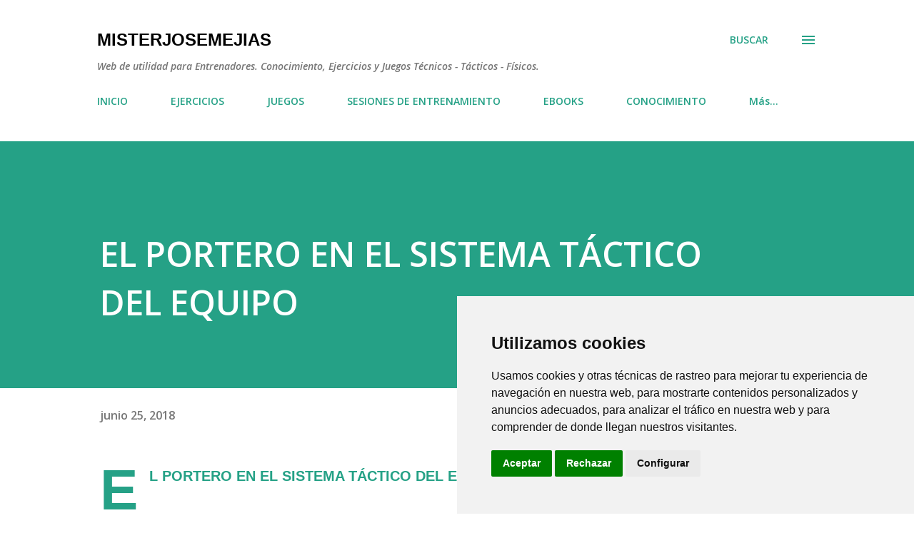

--- FILE ---
content_type: text/html; charset=UTF-8
request_url: https://www.misterjosemejias.com/b/stats?style=BLACK_TRANSPARENT&timeRange=ALL_TIME&token=APq4FmCGuVFNCq3agayhzft3_3KHXBHpVk1S4zZijm6dJOR7DNz5LTEJya7fkAKiATzW-wyL_4uk7-4zBW6tdynjwdyaGlf2nQ
body_size: 48
content:
{"total":1387065,"sparklineOptions":{"backgroundColor":{"fillOpacity":0.1,"fill":"#000000"},"series":[{"areaOpacity":0.3,"color":"#202020"}]},"sparklineData":[[0,89],[1,86],[2,40],[3,28],[4,50],[5,37],[6,44],[7,29],[8,17],[9,32],[10,28],[11,52],[12,31],[13,39],[14,22],[15,19],[16,51],[17,29],[18,25],[19,79],[20,45],[21,60],[22,78],[23,100],[24,62],[25,57],[26,75],[27,97],[28,78],[29,60]],"nextTickMs":240000}

--- FILE ---
content_type: text/html; charset=utf-8
request_url: https://www.google.com/recaptcha/api2/aframe
body_size: 266
content:
<!DOCTYPE HTML><html><head><meta http-equiv="content-type" content="text/html; charset=UTF-8"></head><body><script nonce="LmsBRZ5v4yq6tSb2arlkbw">/** Anti-fraud and anti-abuse applications only. See google.com/recaptcha */ try{var clients={'sodar':'https://pagead2.googlesyndication.com/pagead/sodar?'};window.addEventListener("message",function(a){try{if(a.source===window.parent){var b=JSON.parse(a.data);var c=clients[b['id']];if(c){var d=document.createElement('img');d.src=c+b['params']+'&rc='+(localStorage.getItem("rc::a")?sessionStorage.getItem("rc::b"):"");window.document.body.appendChild(d);sessionStorage.setItem("rc::e",parseInt(sessionStorage.getItem("rc::e")||0)+1);localStorage.setItem("rc::h",'1768502248101');}}}catch(b){}});window.parent.postMessage("_grecaptcha_ready", "*");}catch(b){}</script></body></html>